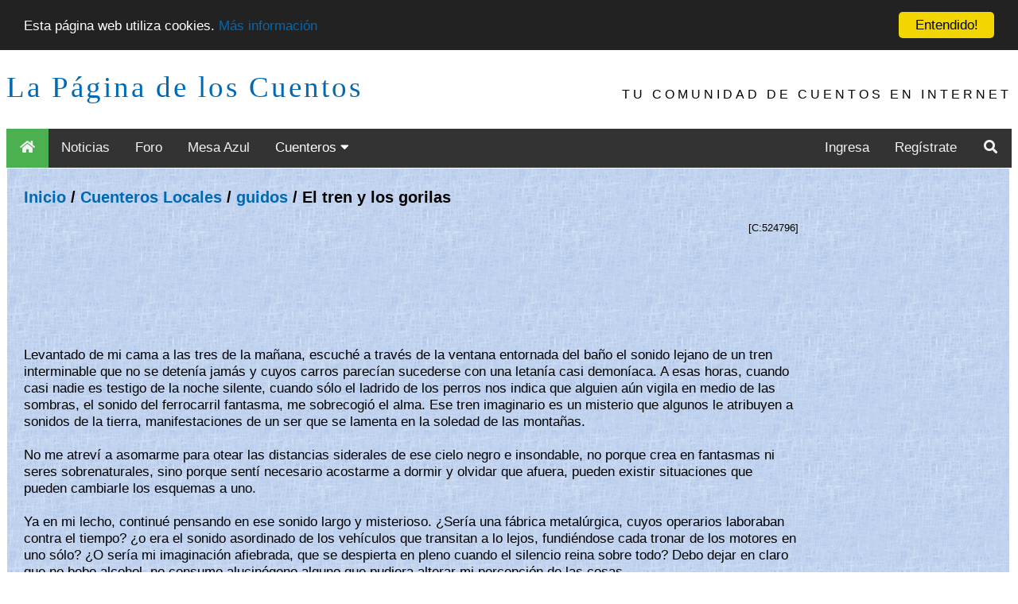

--- FILE ---
content_type: text/html; charset=ISO-8859-1
request_url: https://loscuentos.net/cuentos/link/524/524796/
body_size: 4621
content:
<!DOCTYPE html PUBLIC "-//W3C//DTD XHTML 1.0 Transitional//EN" "http://www.w3.org/TR/xhtml1/DTD/xhtml1-transitional.dtd">
<html xmlns="http://www.w3.org/1999/xhtml" style="height: 100%;">
<head>
	<title>La P&aacute;gina de los Cuentos - Texto 'El tren y los gorilas' de guidos</title>
	<meta http-equiv="Content-Type" content="text/html" />
	<meta name="Author" content="Gik" />
	<meta name="Description" content="Cuentos, poemas, ensayos, novelas y otros generos literarios coexisten en este sitio de literatura en espa&ntilde;ol para generar una magica experiencia.  Mediante talleres y concursos es posible aprender y mostrar los propios escritos.  Junto con maestros de las letras y los libros, como Cortazar, Borges, Rulfo y Benedetti, el visitante puede publicar sus propios escritos." />
	<meta name="KeyWords" content="literatura, libros, narrativa, benedetti, cuentos, cuento, novela, latinoamericano, narraciones, relatos, cortazar, borges, benedetti, Julio Cortazar, Mario Benedetti, Jorge Luis Borges, Octavio Paz, Gabriel Garcia Marquez, Juan Rulfo, Jaime Sabines, comunidad, foros, comentarios, resumen, bibliografia, biografia, relatos breves, relatos cortos, cuentos breves" />
	<meta name="ICBM" content="-33.444722, -70.631667" />
	<meta name="DC.title" content="La P&aacute;gina de los Cuentos" />
	<meta name="viewport" content="width=device-width, initial-scale=1">
	
</head>
<body class="body_i" style="min-height: 90%;top:0px;">

<script async src="//pagead2.googlesyndication.com/pagead/js/adsbygoogle.js"></script>
<script>
     (adsbygoogle = window.adsbygoogle || []).push({
          google_ad_client: "ca-pub-9358345024538547",
          enable_page_level_ads: true
     });
</script>
<center>

<link rel="stylesheet" href="https://use.fontawesome.com/releases/v5.7.1/css/all.css" integrity="sha384-fnmOCqbTlWIlj8LyTjo7mOUStjsKC4pOpQbqyi7RrhN7udi9RwhKkMHpvLbHG9Sr" crossorigin="anonymous">
<link rel="stylesheet" type="text/css" href="https://www.loscuentos.net/comm_1/images/styles_20190213_001.css" />

<div class="w3-container top">
  <a class="logo" href="//www.loscuentos.net">La P&aacute;gina de los Cuentos</a>
  <div class="w3-right w3-hide-small w3-hide-medium w3-wide toptext" style="font-family:'Segoe UI',Arial,sans-serif">TU COMUNIDAD DE CUENTOS EN INTERNET</div>
</div>

<div class="topnav" id="myTopnav">
  <a href="/" class="active menuItem"><i class="fa fa-fw fa-home"></i></a>
  <a href="/news/" class="menuItem">Noticias</a>
  <a href="/forum/" class="menuItem">Foro</a>
  <a href="/board/" class="menuItem">Mesa Azul</a>
  <div class="dropdown">
    <button class="dropbtn menuItem">Cuenteros 
      <i class="fa fa-caret-down"></i>
    </button>
    <div class="dropdown-content">
      <a href="/cuentos/local/">Locales</a>
      <a href="/cuentos/other/">Invitados</a>
    </div>
  </div> 
  
  <div class="topnav-right">
    
    <a href="/login/" class="menuItem">Ingresa</a>
    <a href="/register/1/">Reg&iacute;strate</a>
    
    <a href="/search/" class="menuItem"><i class="fa fa-fw fa-search"></i></a>
    <a href="javascript:void(0);" class="icon" onclick="menuClick()">
      <i class="fa fa-bars"></i>
    </a>
  </div>  
</div>
<table id="infoBar" width="100%" border="0" cellspacing="0">
	
</table>
<table width="100%" border="0" cellspacing="0"><tr><td align="right" style='vertical-align:top'>
<table width="100%" border="0" style="vertical-align:top; background-image:url('https://www.loscuentos.net/comm_1/images/ppbk085.jpg'); height: 100%;" cellspacing="0">
	<tr>
		<td width="80%" valign="top">
		<div id="content" style="text-align: left;padding-left: 20px;padding-right: 20px;">
<!-- head -->
<center><table width="70%"><tr><td><font color="#ff0000"><b><center> </center></b></font></td></tr></table></center>


<br /><font class="pt"><a href="/">Inicio</a> / <a href="/cuentos/local/">Cuenteros Locales</a> / <a href="/cuentos/local/guidos/">guidos</a> / El tren y los gorilas</font>
<br />
<br />
<table width="80%" border="0" cellspacing="0" cellpadding="0">
        <tr bgcolor="#888888"><img width="1" height="1" alt=""><td colspan="5"></td></tr>
        <tr>
		<td valign="center" align="right">
			<font class="small">
				[C:524796]
			</font>
		</td>
	</tr>
        <tr><td colspan="4"><img width="1" height="2" alt=""></td></tr>
        <tr BGCOLOR="#888888"><img width="1" height="1" alt=""><td colspan="4"></td></tr>
</table>
<br>
<table border="0" cellspacing="0" cellpadding="0" cols="1" width="80%">
	<tr>
		<td class="nt dont-break-out"><p class="nt"><br />
<br />
<br />
<br />
<br />
Levantado de mi cama a las tres de la ma&ntilde;ana, escuch&eacute; a trav&eacute;s de la ventana entornada del ba&ntilde;o el sonido lejano de un tren interminable que no se deten&iacute;a jam&aacute;s y cuyos carros parec&iacute;an sucederse con una letan&iacute;a casi demon&iacute;aca. A esas horas, cuando casi nadie es testigo de la noche silente, cuando s&oacute;lo el ladrido de los perros nos indica que alguien a&uacute;n vigila en medio de las sombras, el sonido del ferrocarril fantasma, me sobrecogi&oacute; el alma. Ese tren imaginario es un misterio que algunos le atribuyen a sonidos de la tierra, manifestaciones de un ser que se lamenta en la soledad de las monta&ntilde;as. <br />
<br />
No me atrev&iacute; a asomarme para otear las distancias siderales de ese cielo negro e insondable, no porque crea en fantasmas ni seres sobrenaturales, sino porque sent&iacute; necesario acostarme a dormir y olvidar que afuera, pueden existir situaciones que pueden cambiarle los esquemas a uno. <br />
<br />
Ya en mi lecho, continu&eacute; pensando en ese sonido largo y misterioso. &iquest;Ser&iacute;a una f&aacute;brica metal&uacute;rgica, cuyos operarios laboraban contra el tiempo? &iquest;o era el sonido asordinado de los veh&iacute;culos que transitan a lo lejos, fundi&eacute;ndose cada tronar de los motores en uno s&oacute;lo? &iquest;O ser&iacute;a mi imaginaci&oacute;n afiebrada, que se despierta en pleno cuando el silencio reina sobre todo? Debo dejar en claro que no bebo alcohol, no consumo alucin&oacute;geno alguno que pudiera alterar mi percepci&oacute;n de las cosas.<br />
<br />
Lo cierto es que esa madrugada so&ntilde;&eacute; con invasi&oacute;n de gorilas con trajes pl&aacute;sticos de talla gigantesca que comenzaban a caer del cielo, para apoderarse de la tierra. Me ve&iacute;a asustado en mi casa, sintiendo que en cualquier momento destrozar&iacute;an la puerta de calle y se abalanzar&iacute;an sobre m&iacute;. Pero no, al poco rato aparec&iacute;a mi vecina con una taza, para que le convidara un poco de sal. Pero, era ella y no lo era, ya que su mirada se notaba diferente, muy fija, como si hubiese sido hipnotizada. La mujer, dio unos pasos y, para mi sorpresa, puso su mano sobre mi cabeza y comenzaron a visualizarse im&aacute;genes de mi vida. Me ve&iacute;a joven, casi adolescente, realizando diferentes actividades. Luego, ella fijaba sus ojos en m&iacute; y dec&iacute;a, con esa voz met&aacute;lica de los robots: -T&uacute; no eres un hombre bueno. Por lo tanto, ser&aacute;s reemplazado por otro. &iquest;Por qui&eacute;n? &iquest;Por uno de esos gorilas sorprendentes? La angustia me sobrecogi&oacute; y sent&iacute; que mi mundo, ese que yo conoc&iacute;a, se comenzaba a caer a pedazos. <br />
<br />
Despert&eacute;, a&uacute;n con la sensaci&oacute;n de esa mano aferrada a mi cr&aacute;neo. <br />
<br />
No me levanto m&aacute;s a las tres de la ma&ntilde;ana, a menos que sea estrictamente necesario…<br />
<br />
<br />
<br />
<br />
<br />
<br />
<br />
<br />
<br />
</p></td>
	</tr>
</table>
<p class="nt"><b>Texto agregado el 01-07-2013, y le&iacute;do por 319 
visitantes.</B><img src="https://www.loscuentos.net/comm_1/images/stars/stars-3-5.gif"> (3 votos)</p><br>

<TABLE BORDER="0" CELLSPACING="0" CELLPADDING="0" COLS="3" WIDTH="100%" BGCOLOR="#E1E1E1"><TR><TD>


<table border="0" cellspacing="0" cellpadding="0" width="100%">
	<tr BGCOLOR="#000000"><td><img width="1" height="1" alt=""></td></tr>
	<tr BGCOLOR="#99997A"><td><img width="1" height="2" alt=""></td></tr>
	<tr BGCOLOR="#99997A">
		<td>
			<table BORDER="0" CELLSPACING="0" CELLPADDING="0" WIDTH="100%" >
				<tr>
					<td><img width="10" height="1" alt=""></td>
					<td WIDTH="100%" class="th">Lectores Opinan</td>
					<td><img width="10" height="1" alt=""></td>
				</tr>
			</table>
		</td>
	</tr>
	<tr BGCOLOR="#99997A"><td><img width="1" height="2" alt=""></td></tr>
	<tr BGCOLOR="#000000"><td><img width="1" height="1" alt=""></td></tr>
	<tr BGCOLOR="#E6E6DA">
		<td>
			<table class="varTable2" BORDER="0" CELLSPACING="0" CELLPADDING="0" WIDTH="100%">
				
				<tr><td COLSPAN="5"><img width="1" height="2" alt=""></td></tr><tr ALIGN="LEFT" VALIGN="TOP">
					<td><img width="10" height="1" alt=""></td>
					<td NOWRAP class="nt">03-07-2013 </td>
					<td><img width="10" height="1" alt=""></td>
					<td WIDTH="100%" class="nt">Genial tu cuento. A lo mejor fue viste las noticias del d&iacute;a. Me gust&oacute;. Un abrazo. <font color="#666666"> <a href="/cuentos/local/sofiama/">SOFIAMA</a></font></td>
					<td><img width="10" height="1" alt=""></td>
				</tr><tr><td COLSPAN="5"><img width="1" height="2" alt=""></td></tr><tr BGCOLOR="#000000"><td COLSPAN="5"><img width="1" height="1" alt=""></td></tr>
			</table>
		</td>
	</tr>
	<tr BGCOLOR="#E6E6DA"><td><img width="1" height="2" alt=""></td></tr>
	<tr ALIGN=CENTER VALIGN=CENTER BGCOLOR="#E6E6DA"><td><b><!-- next/prev --></b></td></tr>
	<tr BGCOLOR="#E6E6DA"><td><img width="1" height="2" alt=""></td></tr>
	<tr BGCOLOR="#000000"><td><img width=1 height=1 alt=""></td></tr>
	<tr><td>&nbsp;</td></tr>
</table>


Para escribir comentarios debes ingresar a la Comunidad: <a href="/login/">Login</a><br /><img src="/hit.php?id=524796" width="0" height="0" alt="">
<BR>
</TR></TD></TABLE>
<!-- foot -->
</div>
		</td>
	</tr>
	<tr><td colspan="2" class="nt"><br />
	<center>
		[ <a href="/privacy/">Privacidad</a> | <a href="/terms/">T&eacute;rminos y Condiciones</a> | <a href="/policy/">Reglamento</a> | <a href="/contact/">Contacto</a> | <a href="/equipo/">Equipo</a> | <a href="/faq/">Preguntas Frecuentes</a> | <a href="/donate/">Haz tu aporte!</a> ]
	</center>
</td></tr>
</table></td>

<td valign="top" align="left">

</td>
</tr></table><br /></center>
<div class="scroll-buttons">
  <button onclick="scrollToTop()" id="backToTopBtn"><i class="fas fa-chevron-up"></i></button>
  <button onclick="scrollToBottom()" id="scrollToBottomBtn"><i class="fas fa-chevron-down"></i></button>
</div>

<script type="text/javascript">

  var _gaq = _gaq || [];
  _gaq.push(['_setAccount', 'UA-86027-1']);
  _gaq.push(['_trackPageview']);
  _gaq.push(['_trackPageLoadTime']);

  (function() {
    var ga = document.createElement('script'); ga.type = 'text/javascript'; ga.async = true;
    ga.src = ('https:' == document.location.protocol ? 'https://ssl' : 'http://www') + '.google-analytics.com/ga.js';
    var s = document.getElementsByTagName('script')[0]; s.parentNode.insertBefore(ga, s);
  })();

</script>
<script type="text/javascript" src="//cdnjs.cloudflare.com/ajax/libs/cookieconsent2/1.0.10/cookieconsent.min.js"></script>
<script src="/js/menu.js"></script>
<script type="text/javascript">
    window.cookieconsent_options = {"message":"Esta p&aacute;gina web utiliza cookies.","dismiss":"Entendido!","learnMore":"M&aacute;s informaci&oacute;n","link":"https://www.loscuentos.net/privacy/","theme":"dark-top"};
</script>
</body>
</html>
<!-- foot -->


--- FILE ---
content_type: text/html; charset=utf-8
request_url: https://www.google.com/recaptcha/api2/aframe
body_size: 267
content:
<!DOCTYPE HTML><html><head><meta http-equiv="content-type" content="text/html; charset=UTF-8"></head><body><script nonce="kruEZ3SXCAOs7xGd8lgo2A">/** Anti-fraud and anti-abuse applications only. See google.com/recaptcha */ try{var clients={'sodar':'https://pagead2.googlesyndication.com/pagead/sodar?'};window.addEventListener("message",function(a){try{if(a.source===window.parent){var b=JSON.parse(a.data);var c=clients[b['id']];if(c){var d=document.createElement('img');d.src=c+b['params']+'&rc='+(localStorage.getItem("rc::a")?sessionStorage.getItem("rc::b"):"");window.document.body.appendChild(d);sessionStorage.setItem("rc::e",parseInt(sessionStorage.getItem("rc::e")||0)+1);localStorage.setItem("rc::h",'1765408845935');}}}catch(b){}});window.parent.postMessage("_grecaptcha_ready", "*");}catch(b){}</script></body></html>